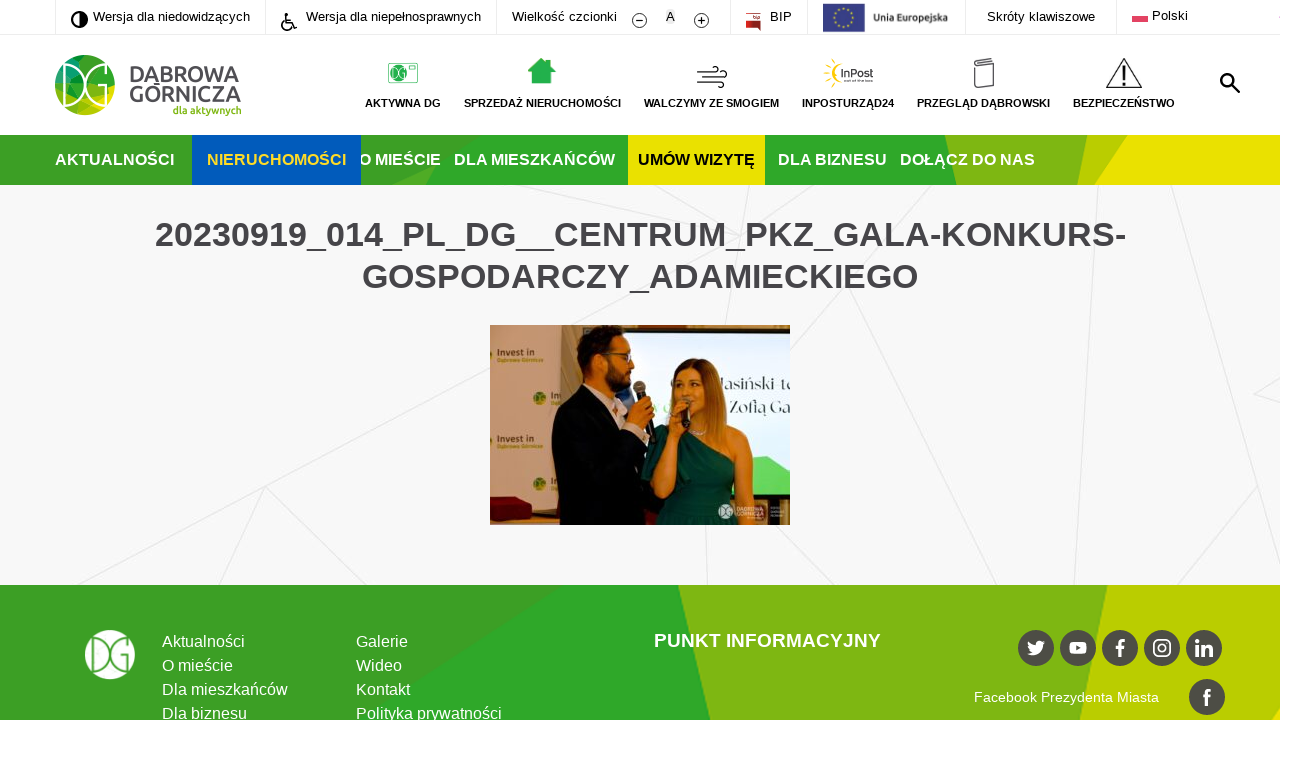

--- FILE ---
content_type: text/html; charset=utf-8
request_url: https://www.google.com/recaptcha/api2/anchor?ar=1&k=6Lfe528aAAAAACH6dmJWErV-XIJ1ppECmM00rLap&co=aHR0cHM6Ly93d3cuZGFicm93YS1nb3JuaWN6YS5wbDo0NDM.&hl=en&v=PoyoqOPhxBO7pBk68S4YbpHZ&size=invisible&anchor-ms=20000&execute-ms=30000&cb=sfmkxkaz5w1
body_size: 48568
content:
<!DOCTYPE HTML><html dir="ltr" lang="en"><head><meta http-equiv="Content-Type" content="text/html; charset=UTF-8">
<meta http-equiv="X-UA-Compatible" content="IE=edge">
<title>reCAPTCHA</title>
<style type="text/css">
/* cyrillic-ext */
@font-face {
  font-family: 'Roboto';
  font-style: normal;
  font-weight: 400;
  font-stretch: 100%;
  src: url(//fonts.gstatic.com/s/roboto/v48/KFO7CnqEu92Fr1ME7kSn66aGLdTylUAMa3GUBHMdazTgWw.woff2) format('woff2');
  unicode-range: U+0460-052F, U+1C80-1C8A, U+20B4, U+2DE0-2DFF, U+A640-A69F, U+FE2E-FE2F;
}
/* cyrillic */
@font-face {
  font-family: 'Roboto';
  font-style: normal;
  font-weight: 400;
  font-stretch: 100%;
  src: url(//fonts.gstatic.com/s/roboto/v48/KFO7CnqEu92Fr1ME7kSn66aGLdTylUAMa3iUBHMdazTgWw.woff2) format('woff2');
  unicode-range: U+0301, U+0400-045F, U+0490-0491, U+04B0-04B1, U+2116;
}
/* greek-ext */
@font-face {
  font-family: 'Roboto';
  font-style: normal;
  font-weight: 400;
  font-stretch: 100%;
  src: url(//fonts.gstatic.com/s/roboto/v48/KFO7CnqEu92Fr1ME7kSn66aGLdTylUAMa3CUBHMdazTgWw.woff2) format('woff2');
  unicode-range: U+1F00-1FFF;
}
/* greek */
@font-face {
  font-family: 'Roboto';
  font-style: normal;
  font-weight: 400;
  font-stretch: 100%;
  src: url(//fonts.gstatic.com/s/roboto/v48/KFO7CnqEu92Fr1ME7kSn66aGLdTylUAMa3-UBHMdazTgWw.woff2) format('woff2');
  unicode-range: U+0370-0377, U+037A-037F, U+0384-038A, U+038C, U+038E-03A1, U+03A3-03FF;
}
/* math */
@font-face {
  font-family: 'Roboto';
  font-style: normal;
  font-weight: 400;
  font-stretch: 100%;
  src: url(//fonts.gstatic.com/s/roboto/v48/KFO7CnqEu92Fr1ME7kSn66aGLdTylUAMawCUBHMdazTgWw.woff2) format('woff2');
  unicode-range: U+0302-0303, U+0305, U+0307-0308, U+0310, U+0312, U+0315, U+031A, U+0326-0327, U+032C, U+032F-0330, U+0332-0333, U+0338, U+033A, U+0346, U+034D, U+0391-03A1, U+03A3-03A9, U+03B1-03C9, U+03D1, U+03D5-03D6, U+03F0-03F1, U+03F4-03F5, U+2016-2017, U+2034-2038, U+203C, U+2040, U+2043, U+2047, U+2050, U+2057, U+205F, U+2070-2071, U+2074-208E, U+2090-209C, U+20D0-20DC, U+20E1, U+20E5-20EF, U+2100-2112, U+2114-2115, U+2117-2121, U+2123-214F, U+2190, U+2192, U+2194-21AE, U+21B0-21E5, U+21F1-21F2, U+21F4-2211, U+2213-2214, U+2216-22FF, U+2308-230B, U+2310, U+2319, U+231C-2321, U+2336-237A, U+237C, U+2395, U+239B-23B7, U+23D0, U+23DC-23E1, U+2474-2475, U+25AF, U+25B3, U+25B7, U+25BD, U+25C1, U+25CA, U+25CC, U+25FB, U+266D-266F, U+27C0-27FF, U+2900-2AFF, U+2B0E-2B11, U+2B30-2B4C, U+2BFE, U+3030, U+FF5B, U+FF5D, U+1D400-1D7FF, U+1EE00-1EEFF;
}
/* symbols */
@font-face {
  font-family: 'Roboto';
  font-style: normal;
  font-weight: 400;
  font-stretch: 100%;
  src: url(//fonts.gstatic.com/s/roboto/v48/KFO7CnqEu92Fr1ME7kSn66aGLdTylUAMaxKUBHMdazTgWw.woff2) format('woff2');
  unicode-range: U+0001-000C, U+000E-001F, U+007F-009F, U+20DD-20E0, U+20E2-20E4, U+2150-218F, U+2190, U+2192, U+2194-2199, U+21AF, U+21E6-21F0, U+21F3, U+2218-2219, U+2299, U+22C4-22C6, U+2300-243F, U+2440-244A, U+2460-24FF, U+25A0-27BF, U+2800-28FF, U+2921-2922, U+2981, U+29BF, U+29EB, U+2B00-2BFF, U+4DC0-4DFF, U+FFF9-FFFB, U+10140-1018E, U+10190-1019C, U+101A0, U+101D0-101FD, U+102E0-102FB, U+10E60-10E7E, U+1D2C0-1D2D3, U+1D2E0-1D37F, U+1F000-1F0FF, U+1F100-1F1AD, U+1F1E6-1F1FF, U+1F30D-1F30F, U+1F315, U+1F31C, U+1F31E, U+1F320-1F32C, U+1F336, U+1F378, U+1F37D, U+1F382, U+1F393-1F39F, U+1F3A7-1F3A8, U+1F3AC-1F3AF, U+1F3C2, U+1F3C4-1F3C6, U+1F3CA-1F3CE, U+1F3D4-1F3E0, U+1F3ED, U+1F3F1-1F3F3, U+1F3F5-1F3F7, U+1F408, U+1F415, U+1F41F, U+1F426, U+1F43F, U+1F441-1F442, U+1F444, U+1F446-1F449, U+1F44C-1F44E, U+1F453, U+1F46A, U+1F47D, U+1F4A3, U+1F4B0, U+1F4B3, U+1F4B9, U+1F4BB, U+1F4BF, U+1F4C8-1F4CB, U+1F4D6, U+1F4DA, U+1F4DF, U+1F4E3-1F4E6, U+1F4EA-1F4ED, U+1F4F7, U+1F4F9-1F4FB, U+1F4FD-1F4FE, U+1F503, U+1F507-1F50B, U+1F50D, U+1F512-1F513, U+1F53E-1F54A, U+1F54F-1F5FA, U+1F610, U+1F650-1F67F, U+1F687, U+1F68D, U+1F691, U+1F694, U+1F698, U+1F6AD, U+1F6B2, U+1F6B9-1F6BA, U+1F6BC, U+1F6C6-1F6CF, U+1F6D3-1F6D7, U+1F6E0-1F6EA, U+1F6F0-1F6F3, U+1F6F7-1F6FC, U+1F700-1F7FF, U+1F800-1F80B, U+1F810-1F847, U+1F850-1F859, U+1F860-1F887, U+1F890-1F8AD, U+1F8B0-1F8BB, U+1F8C0-1F8C1, U+1F900-1F90B, U+1F93B, U+1F946, U+1F984, U+1F996, U+1F9E9, U+1FA00-1FA6F, U+1FA70-1FA7C, U+1FA80-1FA89, U+1FA8F-1FAC6, U+1FACE-1FADC, U+1FADF-1FAE9, U+1FAF0-1FAF8, U+1FB00-1FBFF;
}
/* vietnamese */
@font-face {
  font-family: 'Roboto';
  font-style: normal;
  font-weight: 400;
  font-stretch: 100%;
  src: url(//fonts.gstatic.com/s/roboto/v48/KFO7CnqEu92Fr1ME7kSn66aGLdTylUAMa3OUBHMdazTgWw.woff2) format('woff2');
  unicode-range: U+0102-0103, U+0110-0111, U+0128-0129, U+0168-0169, U+01A0-01A1, U+01AF-01B0, U+0300-0301, U+0303-0304, U+0308-0309, U+0323, U+0329, U+1EA0-1EF9, U+20AB;
}
/* latin-ext */
@font-face {
  font-family: 'Roboto';
  font-style: normal;
  font-weight: 400;
  font-stretch: 100%;
  src: url(//fonts.gstatic.com/s/roboto/v48/KFO7CnqEu92Fr1ME7kSn66aGLdTylUAMa3KUBHMdazTgWw.woff2) format('woff2');
  unicode-range: U+0100-02BA, U+02BD-02C5, U+02C7-02CC, U+02CE-02D7, U+02DD-02FF, U+0304, U+0308, U+0329, U+1D00-1DBF, U+1E00-1E9F, U+1EF2-1EFF, U+2020, U+20A0-20AB, U+20AD-20C0, U+2113, U+2C60-2C7F, U+A720-A7FF;
}
/* latin */
@font-face {
  font-family: 'Roboto';
  font-style: normal;
  font-weight: 400;
  font-stretch: 100%;
  src: url(//fonts.gstatic.com/s/roboto/v48/KFO7CnqEu92Fr1ME7kSn66aGLdTylUAMa3yUBHMdazQ.woff2) format('woff2');
  unicode-range: U+0000-00FF, U+0131, U+0152-0153, U+02BB-02BC, U+02C6, U+02DA, U+02DC, U+0304, U+0308, U+0329, U+2000-206F, U+20AC, U+2122, U+2191, U+2193, U+2212, U+2215, U+FEFF, U+FFFD;
}
/* cyrillic-ext */
@font-face {
  font-family: 'Roboto';
  font-style: normal;
  font-weight: 500;
  font-stretch: 100%;
  src: url(//fonts.gstatic.com/s/roboto/v48/KFO7CnqEu92Fr1ME7kSn66aGLdTylUAMa3GUBHMdazTgWw.woff2) format('woff2');
  unicode-range: U+0460-052F, U+1C80-1C8A, U+20B4, U+2DE0-2DFF, U+A640-A69F, U+FE2E-FE2F;
}
/* cyrillic */
@font-face {
  font-family: 'Roboto';
  font-style: normal;
  font-weight: 500;
  font-stretch: 100%;
  src: url(//fonts.gstatic.com/s/roboto/v48/KFO7CnqEu92Fr1ME7kSn66aGLdTylUAMa3iUBHMdazTgWw.woff2) format('woff2');
  unicode-range: U+0301, U+0400-045F, U+0490-0491, U+04B0-04B1, U+2116;
}
/* greek-ext */
@font-face {
  font-family: 'Roboto';
  font-style: normal;
  font-weight: 500;
  font-stretch: 100%;
  src: url(//fonts.gstatic.com/s/roboto/v48/KFO7CnqEu92Fr1ME7kSn66aGLdTylUAMa3CUBHMdazTgWw.woff2) format('woff2');
  unicode-range: U+1F00-1FFF;
}
/* greek */
@font-face {
  font-family: 'Roboto';
  font-style: normal;
  font-weight: 500;
  font-stretch: 100%;
  src: url(//fonts.gstatic.com/s/roboto/v48/KFO7CnqEu92Fr1ME7kSn66aGLdTylUAMa3-UBHMdazTgWw.woff2) format('woff2');
  unicode-range: U+0370-0377, U+037A-037F, U+0384-038A, U+038C, U+038E-03A1, U+03A3-03FF;
}
/* math */
@font-face {
  font-family: 'Roboto';
  font-style: normal;
  font-weight: 500;
  font-stretch: 100%;
  src: url(//fonts.gstatic.com/s/roboto/v48/KFO7CnqEu92Fr1ME7kSn66aGLdTylUAMawCUBHMdazTgWw.woff2) format('woff2');
  unicode-range: U+0302-0303, U+0305, U+0307-0308, U+0310, U+0312, U+0315, U+031A, U+0326-0327, U+032C, U+032F-0330, U+0332-0333, U+0338, U+033A, U+0346, U+034D, U+0391-03A1, U+03A3-03A9, U+03B1-03C9, U+03D1, U+03D5-03D6, U+03F0-03F1, U+03F4-03F5, U+2016-2017, U+2034-2038, U+203C, U+2040, U+2043, U+2047, U+2050, U+2057, U+205F, U+2070-2071, U+2074-208E, U+2090-209C, U+20D0-20DC, U+20E1, U+20E5-20EF, U+2100-2112, U+2114-2115, U+2117-2121, U+2123-214F, U+2190, U+2192, U+2194-21AE, U+21B0-21E5, U+21F1-21F2, U+21F4-2211, U+2213-2214, U+2216-22FF, U+2308-230B, U+2310, U+2319, U+231C-2321, U+2336-237A, U+237C, U+2395, U+239B-23B7, U+23D0, U+23DC-23E1, U+2474-2475, U+25AF, U+25B3, U+25B7, U+25BD, U+25C1, U+25CA, U+25CC, U+25FB, U+266D-266F, U+27C0-27FF, U+2900-2AFF, U+2B0E-2B11, U+2B30-2B4C, U+2BFE, U+3030, U+FF5B, U+FF5D, U+1D400-1D7FF, U+1EE00-1EEFF;
}
/* symbols */
@font-face {
  font-family: 'Roboto';
  font-style: normal;
  font-weight: 500;
  font-stretch: 100%;
  src: url(//fonts.gstatic.com/s/roboto/v48/KFO7CnqEu92Fr1ME7kSn66aGLdTylUAMaxKUBHMdazTgWw.woff2) format('woff2');
  unicode-range: U+0001-000C, U+000E-001F, U+007F-009F, U+20DD-20E0, U+20E2-20E4, U+2150-218F, U+2190, U+2192, U+2194-2199, U+21AF, U+21E6-21F0, U+21F3, U+2218-2219, U+2299, U+22C4-22C6, U+2300-243F, U+2440-244A, U+2460-24FF, U+25A0-27BF, U+2800-28FF, U+2921-2922, U+2981, U+29BF, U+29EB, U+2B00-2BFF, U+4DC0-4DFF, U+FFF9-FFFB, U+10140-1018E, U+10190-1019C, U+101A0, U+101D0-101FD, U+102E0-102FB, U+10E60-10E7E, U+1D2C0-1D2D3, U+1D2E0-1D37F, U+1F000-1F0FF, U+1F100-1F1AD, U+1F1E6-1F1FF, U+1F30D-1F30F, U+1F315, U+1F31C, U+1F31E, U+1F320-1F32C, U+1F336, U+1F378, U+1F37D, U+1F382, U+1F393-1F39F, U+1F3A7-1F3A8, U+1F3AC-1F3AF, U+1F3C2, U+1F3C4-1F3C6, U+1F3CA-1F3CE, U+1F3D4-1F3E0, U+1F3ED, U+1F3F1-1F3F3, U+1F3F5-1F3F7, U+1F408, U+1F415, U+1F41F, U+1F426, U+1F43F, U+1F441-1F442, U+1F444, U+1F446-1F449, U+1F44C-1F44E, U+1F453, U+1F46A, U+1F47D, U+1F4A3, U+1F4B0, U+1F4B3, U+1F4B9, U+1F4BB, U+1F4BF, U+1F4C8-1F4CB, U+1F4D6, U+1F4DA, U+1F4DF, U+1F4E3-1F4E6, U+1F4EA-1F4ED, U+1F4F7, U+1F4F9-1F4FB, U+1F4FD-1F4FE, U+1F503, U+1F507-1F50B, U+1F50D, U+1F512-1F513, U+1F53E-1F54A, U+1F54F-1F5FA, U+1F610, U+1F650-1F67F, U+1F687, U+1F68D, U+1F691, U+1F694, U+1F698, U+1F6AD, U+1F6B2, U+1F6B9-1F6BA, U+1F6BC, U+1F6C6-1F6CF, U+1F6D3-1F6D7, U+1F6E0-1F6EA, U+1F6F0-1F6F3, U+1F6F7-1F6FC, U+1F700-1F7FF, U+1F800-1F80B, U+1F810-1F847, U+1F850-1F859, U+1F860-1F887, U+1F890-1F8AD, U+1F8B0-1F8BB, U+1F8C0-1F8C1, U+1F900-1F90B, U+1F93B, U+1F946, U+1F984, U+1F996, U+1F9E9, U+1FA00-1FA6F, U+1FA70-1FA7C, U+1FA80-1FA89, U+1FA8F-1FAC6, U+1FACE-1FADC, U+1FADF-1FAE9, U+1FAF0-1FAF8, U+1FB00-1FBFF;
}
/* vietnamese */
@font-face {
  font-family: 'Roboto';
  font-style: normal;
  font-weight: 500;
  font-stretch: 100%;
  src: url(//fonts.gstatic.com/s/roboto/v48/KFO7CnqEu92Fr1ME7kSn66aGLdTylUAMa3OUBHMdazTgWw.woff2) format('woff2');
  unicode-range: U+0102-0103, U+0110-0111, U+0128-0129, U+0168-0169, U+01A0-01A1, U+01AF-01B0, U+0300-0301, U+0303-0304, U+0308-0309, U+0323, U+0329, U+1EA0-1EF9, U+20AB;
}
/* latin-ext */
@font-face {
  font-family: 'Roboto';
  font-style: normal;
  font-weight: 500;
  font-stretch: 100%;
  src: url(//fonts.gstatic.com/s/roboto/v48/KFO7CnqEu92Fr1ME7kSn66aGLdTylUAMa3KUBHMdazTgWw.woff2) format('woff2');
  unicode-range: U+0100-02BA, U+02BD-02C5, U+02C7-02CC, U+02CE-02D7, U+02DD-02FF, U+0304, U+0308, U+0329, U+1D00-1DBF, U+1E00-1E9F, U+1EF2-1EFF, U+2020, U+20A0-20AB, U+20AD-20C0, U+2113, U+2C60-2C7F, U+A720-A7FF;
}
/* latin */
@font-face {
  font-family: 'Roboto';
  font-style: normal;
  font-weight: 500;
  font-stretch: 100%;
  src: url(//fonts.gstatic.com/s/roboto/v48/KFO7CnqEu92Fr1ME7kSn66aGLdTylUAMa3yUBHMdazQ.woff2) format('woff2');
  unicode-range: U+0000-00FF, U+0131, U+0152-0153, U+02BB-02BC, U+02C6, U+02DA, U+02DC, U+0304, U+0308, U+0329, U+2000-206F, U+20AC, U+2122, U+2191, U+2193, U+2212, U+2215, U+FEFF, U+FFFD;
}
/* cyrillic-ext */
@font-face {
  font-family: 'Roboto';
  font-style: normal;
  font-weight: 900;
  font-stretch: 100%;
  src: url(//fonts.gstatic.com/s/roboto/v48/KFO7CnqEu92Fr1ME7kSn66aGLdTylUAMa3GUBHMdazTgWw.woff2) format('woff2');
  unicode-range: U+0460-052F, U+1C80-1C8A, U+20B4, U+2DE0-2DFF, U+A640-A69F, U+FE2E-FE2F;
}
/* cyrillic */
@font-face {
  font-family: 'Roboto';
  font-style: normal;
  font-weight: 900;
  font-stretch: 100%;
  src: url(//fonts.gstatic.com/s/roboto/v48/KFO7CnqEu92Fr1ME7kSn66aGLdTylUAMa3iUBHMdazTgWw.woff2) format('woff2');
  unicode-range: U+0301, U+0400-045F, U+0490-0491, U+04B0-04B1, U+2116;
}
/* greek-ext */
@font-face {
  font-family: 'Roboto';
  font-style: normal;
  font-weight: 900;
  font-stretch: 100%;
  src: url(//fonts.gstatic.com/s/roboto/v48/KFO7CnqEu92Fr1ME7kSn66aGLdTylUAMa3CUBHMdazTgWw.woff2) format('woff2');
  unicode-range: U+1F00-1FFF;
}
/* greek */
@font-face {
  font-family: 'Roboto';
  font-style: normal;
  font-weight: 900;
  font-stretch: 100%;
  src: url(//fonts.gstatic.com/s/roboto/v48/KFO7CnqEu92Fr1ME7kSn66aGLdTylUAMa3-UBHMdazTgWw.woff2) format('woff2');
  unicode-range: U+0370-0377, U+037A-037F, U+0384-038A, U+038C, U+038E-03A1, U+03A3-03FF;
}
/* math */
@font-face {
  font-family: 'Roboto';
  font-style: normal;
  font-weight: 900;
  font-stretch: 100%;
  src: url(//fonts.gstatic.com/s/roboto/v48/KFO7CnqEu92Fr1ME7kSn66aGLdTylUAMawCUBHMdazTgWw.woff2) format('woff2');
  unicode-range: U+0302-0303, U+0305, U+0307-0308, U+0310, U+0312, U+0315, U+031A, U+0326-0327, U+032C, U+032F-0330, U+0332-0333, U+0338, U+033A, U+0346, U+034D, U+0391-03A1, U+03A3-03A9, U+03B1-03C9, U+03D1, U+03D5-03D6, U+03F0-03F1, U+03F4-03F5, U+2016-2017, U+2034-2038, U+203C, U+2040, U+2043, U+2047, U+2050, U+2057, U+205F, U+2070-2071, U+2074-208E, U+2090-209C, U+20D0-20DC, U+20E1, U+20E5-20EF, U+2100-2112, U+2114-2115, U+2117-2121, U+2123-214F, U+2190, U+2192, U+2194-21AE, U+21B0-21E5, U+21F1-21F2, U+21F4-2211, U+2213-2214, U+2216-22FF, U+2308-230B, U+2310, U+2319, U+231C-2321, U+2336-237A, U+237C, U+2395, U+239B-23B7, U+23D0, U+23DC-23E1, U+2474-2475, U+25AF, U+25B3, U+25B7, U+25BD, U+25C1, U+25CA, U+25CC, U+25FB, U+266D-266F, U+27C0-27FF, U+2900-2AFF, U+2B0E-2B11, U+2B30-2B4C, U+2BFE, U+3030, U+FF5B, U+FF5D, U+1D400-1D7FF, U+1EE00-1EEFF;
}
/* symbols */
@font-face {
  font-family: 'Roboto';
  font-style: normal;
  font-weight: 900;
  font-stretch: 100%;
  src: url(//fonts.gstatic.com/s/roboto/v48/KFO7CnqEu92Fr1ME7kSn66aGLdTylUAMaxKUBHMdazTgWw.woff2) format('woff2');
  unicode-range: U+0001-000C, U+000E-001F, U+007F-009F, U+20DD-20E0, U+20E2-20E4, U+2150-218F, U+2190, U+2192, U+2194-2199, U+21AF, U+21E6-21F0, U+21F3, U+2218-2219, U+2299, U+22C4-22C6, U+2300-243F, U+2440-244A, U+2460-24FF, U+25A0-27BF, U+2800-28FF, U+2921-2922, U+2981, U+29BF, U+29EB, U+2B00-2BFF, U+4DC0-4DFF, U+FFF9-FFFB, U+10140-1018E, U+10190-1019C, U+101A0, U+101D0-101FD, U+102E0-102FB, U+10E60-10E7E, U+1D2C0-1D2D3, U+1D2E0-1D37F, U+1F000-1F0FF, U+1F100-1F1AD, U+1F1E6-1F1FF, U+1F30D-1F30F, U+1F315, U+1F31C, U+1F31E, U+1F320-1F32C, U+1F336, U+1F378, U+1F37D, U+1F382, U+1F393-1F39F, U+1F3A7-1F3A8, U+1F3AC-1F3AF, U+1F3C2, U+1F3C4-1F3C6, U+1F3CA-1F3CE, U+1F3D4-1F3E0, U+1F3ED, U+1F3F1-1F3F3, U+1F3F5-1F3F7, U+1F408, U+1F415, U+1F41F, U+1F426, U+1F43F, U+1F441-1F442, U+1F444, U+1F446-1F449, U+1F44C-1F44E, U+1F453, U+1F46A, U+1F47D, U+1F4A3, U+1F4B0, U+1F4B3, U+1F4B9, U+1F4BB, U+1F4BF, U+1F4C8-1F4CB, U+1F4D6, U+1F4DA, U+1F4DF, U+1F4E3-1F4E6, U+1F4EA-1F4ED, U+1F4F7, U+1F4F9-1F4FB, U+1F4FD-1F4FE, U+1F503, U+1F507-1F50B, U+1F50D, U+1F512-1F513, U+1F53E-1F54A, U+1F54F-1F5FA, U+1F610, U+1F650-1F67F, U+1F687, U+1F68D, U+1F691, U+1F694, U+1F698, U+1F6AD, U+1F6B2, U+1F6B9-1F6BA, U+1F6BC, U+1F6C6-1F6CF, U+1F6D3-1F6D7, U+1F6E0-1F6EA, U+1F6F0-1F6F3, U+1F6F7-1F6FC, U+1F700-1F7FF, U+1F800-1F80B, U+1F810-1F847, U+1F850-1F859, U+1F860-1F887, U+1F890-1F8AD, U+1F8B0-1F8BB, U+1F8C0-1F8C1, U+1F900-1F90B, U+1F93B, U+1F946, U+1F984, U+1F996, U+1F9E9, U+1FA00-1FA6F, U+1FA70-1FA7C, U+1FA80-1FA89, U+1FA8F-1FAC6, U+1FACE-1FADC, U+1FADF-1FAE9, U+1FAF0-1FAF8, U+1FB00-1FBFF;
}
/* vietnamese */
@font-face {
  font-family: 'Roboto';
  font-style: normal;
  font-weight: 900;
  font-stretch: 100%;
  src: url(//fonts.gstatic.com/s/roboto/v48/KFO7CnqEu92Fr1ME7kSn66aGLdTylUAMa3OUBHMdazTgWw.woff2) format('woff2');
  unicode-range: U+0102-0103, U+0110-0111, U+0128-0129, U+0168-0169, U+01A0-01A1, U+01AF-01B0, U+0300-0301, U+0303-0304, U+0308-0309, U+0323, U+0329, U+1EA0-1EF9, U+20AB;
}
/* latin-ext */
@font-face {
  font-family: 'Roboto';
  font-style: normal;
  font-weight: 900;
  font-stretch: 100%;
  src: url(//fonts.gstatic.com/s/roboto/v48/KFO7CnqEu92Fr1ME7kSn66aGLdTylUAMa3KUBHMdazTgWw.woff2) format('woff2');
  unicode-range: U+0100-02BA, U+02BD-02C5, U+02C7-02CC, U+02CE-02D7, U+02DD-02FF, U+0304, U+0308, U+0329, U+1D00-1DBF, U+1E00-1E9F, U+1EF2-1EFF, U+2020, U+20A0-20AB, U+20AD-20C0, U+2113, U+2C60-2C7F, U+A720-A7FF;
}
/* latin */
@font-face {
  font-family: 'Roboto';
  font-style: normal;
  font-weight: 900;
  font-stretch: 100%;
  src: url(//fonts.gstatic.com/s/roboto/v48/KFO7CnqEu92Fr1ME7kSn66aGLdTylUAMa3yUBHMdazQ.woff2) format('woff2');
  unicode-range: U+0000-00FF, U+0131, U+0152-0153, U+02BB-02BC, U+02C6, U+02DA, U+02DC, U+0304, U+0308, U+0329, U+2000-206F, U+20AC, U+2122, U+2191, U+2193, U+2212, U+2215, U+FEFF, U+FFFD;
}

</style>
<link rel="stylesheet" type="text/css" href="https://www.gstatic.com/recaptcha/releases/PoyoqOPhxBO7pBk68S4YbpHZ/styles__ltr.css">
<script nonce="fgQlcNgtEu3Lw4VqIHAwTg" type="text/javascript">window['__recaptcha_api'] = 'https://www.google.com/recaptcha/api2/';</script>
<script type="text/javascript" src="https://www.gstatic.com/recaptcha/releases/PoyoqOPhxBO7pBk68S4YbpHZ/recaptcha__en.js" nonce="fgQlcNgtEu3Lw4VqIHAwTg">
      
    </script></head>
<body><div id="rc-anchor-alert" class="rc-anchor-alert"></div>
<input type="hidden" id="recaptcha-token" value="[base64]">
<script type="text/javascript" nonce="fgQlcNgtEu3Lw4VqIHAwTg">
      recaptcha.anchor.Main.init("[\x22ainput\x22,[\x22bgdata\x22,\x22\x22,\[base64]/[base64]/bmV3IFpbdF0obVswXSk6Sz09Mj9uZXcgWlt0XShtWzBdLG1bMV0pOks9PTM/bmV3IFpbdF0obVswXSxtWzFdLG1bMl0pOks9PTQ/[base64]/[base64]/[base64]/[base64]/[base64]/[base64]/[base64]/[base64]/[base64]/[base64]/[base64]/[base64]/[base64]/[base64]\\u003d\\u003d\x22,\[base64]\x22,\[base64]/CiHfDkSUmDsKgCRPCuXtBAcKZH3o4GMKOLcK0VgfCqz/[base64]/CvXvCj3bCsMOpFwfCqMKOUU/[base64]/[base64]/[base64]/CukxLIBbCuMKMCMKzM8O8w7jCvBIXw6NCXGfDoQYWwoHCoAgEw6rDlwHDrsOrWsK/woEIw5dQwp1Awrp+woAbw5HCuDcCEMOAKcOmBiPDhXLCtmB+ZDo+w5hiw48Vw6Bqw4xGw4bCtcKxT8K5wrzCmQ1Nw6oewo3CmS8EwqpGw5DCmcKsHRrCsSRVH8OzwpBpw5sww5vCqX/DkcO3w6AzMlN9wr4Pw5V/wqgCEWJ0wrnCt8KHDcOgw7vCsTk/wpMieB55w4/CnsKywrlVw7DDuTAUw6vDogB4acOlE8OXw5nCsGhYwrDDhzAIRHHCmTgRw7xfw7LCrjt7wrE/Gl7CjsKvwqTCoHXDkMOrwrUZUcKfNMKvTzUAwpTDgCXDr8OrdiFGf24EQizCjyw5Wl4Lw6M4cT42e8KswpE/[base64]/fh8Vw7kdUsKVw7XDvD0Vw4bChwkMVR3DkMOTw7vCisOJwqoowr/DjnhZwq7CssOiPcKFwrg/wrXDrA3DvcOmFitLGMKjwqY6Y0Ukw6YZFUI6EMOIOsOHw7TDtcOQJwMQLDEaBMKew69RwoZcGA3CkxAWw4/Dn34qw489w5bCtGk2XnHCqcOww4xgMcOewqXDv13DosOCwpjCvMOWV8O+w4LCjEwewq1sZMKfw5zDgsODGncqw5nDulLCvcOLNzjDvsOAw7jDq8OuwqfDpxjDrcKnw6jCqkQ7NHwnSjhCKMKjF1g2UyhHJDbChjvDoW5Uw4HCnFIEEcKhwoMfwo/[base64]/Cumo2wo1ww6g+wqAgf8OEKMOPw68fQ8OVw7Y+dThOwoIzJktFw5o0DcODwo/DrT7DkMKKwrXCnHbCnH/ClMOAQcKTO8KYw58Cw7ESDcOVw48Sa8KIw6wYw5vDqy/Dn2d2djvDlSI+WMKKwrLDicOQB0fCqkBvwpI6w5sowp/[base64]/aMOELMOfBsOzAcK5alXClxBZEsKBYcK1VAF2wo/Dp8Osw54oAMOlU3HDu8OKw6HCkFIqecOpwpFYwpIEw4HCtEM8LcKvw6lMI8Oqwo0nY1pQw5HDlcKZMsKVwonCjsKqGcKkRwjDtcOIw4luwrjDnMO5wrnDv8KmHMOoAwQgw5ccZsKAPcOqbQYlwoouKF/[base64]/w5JWw7kyUCjCoAYew6zCpMOxFQcMA8KBw7rCsXsww6ZNXMOrw4kVSGjCuUzDh8OAecK1eE0UOsKmwrk3wqbCggZ2KC4VHAZPwq/Dj3kTw7cZwolNEG7DkMOzw5/CiCcafsKTLMKhwrcVDn9fwrYYG8KEJcOuTF50FS/DncKCwqHCrMK9c8OMw6rClQ0Gwr/[base64]/DuMKNw4XDmcO3JMK5BcOoEz5qwrzCmR3CpjHDjkBQw4New7rCs8Ogw79QO8OJQsOLw4vDi8KEXcKDwp7CrFXDtl/CjBnCp0Rzw7l3fcKOwrdDblI2wpnDpF5/[base64]/DpMO7w5DDnA7Cs3rDvsKFZx/ClH7DiWImwqrCuMO1wr8uwrDCtcOQHMKdwovDiMKdwo9MKcK2w7nDpkfDul7DvA/DoDHDhsOJbMKfwrXDosOAwpLDgcOHw6PDmmfCvsKVecOYakfDicOrK8Ofw6kFAHFLCcOwVcK3fBQkdWjDqsKjwqXClcOawocGw4EjIC7DoyPDrxTDmMOvw4LDv24Iw5l9f2Yuw73Dh2zDux9/[base64]/Dq8KqYMKANMKww4bDjcKhw6drBMORHMK6IXPCtBnDvU1wJAPCqsOCwr0MLH5SwrrDuUE1QD/[base64]/[base64]/DvxzDlQsQCBQILS5EcEvChGTDjMKFwoDCosKiCMOIwpjCuMOedU/Du0DDrkDDs8O4KsObworDjsKww4TDv8KmHxVdwqFwwrXDhVN3wpXCkMO5w6oyw4FkwpzCrsKDVivDmw7DpcKdwqsew7ZSRcKaw5/DlW3Cr8OBw7LDtcKqZxbDncOnw7rCiAvCl8KeXkbCpVwuw4vCrMKTwrMVHMKkw5bCrF5Aw71Vw73CmMOYUMOVezjCj8O/JVjDr31Iw5vCjwpIwqh0w7NeUEDDqjV6wpJ4w7QtwpNxwohbw5NlDkbChkzCmsOew4nCo8KfwoYvw55Kw6ZkwprCvMKDLQkUwq8SwrQKwrTCrgbDuMONW8KGLHrCv1NhNcOhRl58fsKxwofDti3DlA0Aw4dowqvDgcKEwo4oZsK/[base64]/[base64]/HsKewrFmbcKoE8OmeMOnwr3CqMKWAinCuyVhTnNCw4l4ScKTWSZ8dcODwpPDkcOXwr1nZ8OZw5jDiSA8wpvDv8OYw6/Dm8Kuwrtaw4HCixDDizXCocKIwobDr8Olw4fCvcO5w5PCpsK5ST0XOsKowotOwo80FEvClEzCl8KiwrvDvsKVGsKSwpXCosOJJUF2RQM7D8OiY8OcwoXDpmbDjkI9wr3Co8OEw4fDgQfCpnrDmBXDsV/CiG5Tw7YnwqsQw6BUwp/DmCwYw6N4w67CjsONAcK5w5EHUMKuw7XDon7DgU5TUU59BsOHIW/[base64]/DkiwZWMOBw5nCgMKuFCrCtcONOsOPw4N9YUzDgSgfw6jDoy4Cw7ZWw7Z6woPCl8Okwr7CvykWwrbDmR1WBcKbKiA6VcObWk1pwoNDw4keL2jDjmPCrcKzw4dVw6vDusOrw6Zgw6Vaw7RVwpvCtsOJYMO9KAhKDn7CqMKJwq50w7/DksKFwqIZUBFSRko7w45GV8OWwq0XYMKeNDZbwojDq8Osw7DDiHRQw70jwp/CkRDDlAxqKsKlw4rDpsKDwrZTCQLDrgjDhcKbwp1nwrs6w7dNwpY8wowmQQ/CoxF+Qj4EEsK1WXfDsMOBPUfCg04PNF4ww5pCwqzCnCtDwpxOG3nCl3Fhw43DqTF3w43DtWTDmgwkA8Otw4bDmkIowpLDmFpvw7ZHM8K6ccKEfsOBJMK9CcKWA0tJw7o3w4zDkR1jNB8HwpzClMKkODlzw6zDuC4hwps2wp/Cui/CoC/ChELDg8KtZMKrw6Iiwqo6w7FJLcOUw7bCiQgtMcOVWnvCkEHCl8ORLBfDgmMcUkBma8KxAi1BwrUSwrbDj15tw7XCpcKWw7vChSthVsKGwpTDiMO9w6tdwqonLmU9ZQXDtw/DtQ7CuGTCiMKdQsO/[base64]/CvCfDkAgjwq4aecOxwq40w6nCj8OLBxDCncOKwo4JczZLw7c2SE1Pw49Lb8OBwrfCgMOxOEgbM1vDn8Kfw73DkGLCmcOET8KzCmrDr8OkJ0/CtExqGTNya8K7wrXDjcKBw6vDuS0+DMKsYXLCr3QowqE2wrnCj8OPJSNKFsKtbsOMWx/DjSPDg8OVFGRQXl4vwrTDsh/[base64]/fMKWLFvClEnDmjHDssKRJMO3w6MZwqTCsQQ+w6w2wpTCj0pAwoPDiEXDs8KMwofDhcKZFcKLZktLw7/DnBoiMcKcwo4SwoFew4d1KhMpDcKmw4RXMANfw5NUw6zDoWstUMODVzA2EVzCgmXDojdDwp9yw5nDlsOaIMKGBkpfdcO/J8ODwrwfwp1xAQHDoCd/e8K9S3/Cmx7DkcOvwrofXMKvC8OpwppRwrRCw4zDoXN7w747wrNdE8O5eXl0w5/[base64]/DmsOuwoJtwqnDjMKUbMO/[base64]/GcKDwrYiXsKZw5s0SCxUGsOaDsKCdE3CpyAowrgMw4rDscKyw7EjU8O3w6/CtcOqwoTDnkjDk1NGwr/[base64]/Cn20Dw7bDv1nDr00yUMOUw4UIw5fCjldnKTHDlsKow5NfEsKMw5jCpcOCSsOFwowHfSTCuEjDgyxzw4vCrwVNX8KaRHnDtgN2w6l6d8KOGMKqKsK/U0obwpM9wo1zw5sFw5prwoHDtDY9eVgcOcOhw5JFLsOywrzCgMO/H8Khw7rDuVhuBsOxP8O/WiPCvDxnw5dhw4rDoTlzSEIRw4rCl2F/wqsqPMKcLMOsEXsUIRY5wonChWAkwoDCs0zDqE7Dp8OyDlLCvnIFQMOXw6gtw7IgBMKiIXUjFcOtS8K9wrtKw5wxJAJMe8Ohw63CtMOuJ8K8FTHCp8OiJsKTwpbCtcOuw5kUw7zDt8OmwqJ/HzU/w6/DucO5TSzDkMOjQcKxw6EqW8K2CU5WejnDhcKzCMOUwrfCgcOnPnHCiRTDilXCrzBYQMOJBcOvwrHDg8OSwo0bw7lKOU09L8Oqwr1CDMK+f1DCjsKQdhHDpgk4B38FMg/Cp8O7wpp8EirCssOXZl7DuynCpcKkw4FQF8OXwrXCvcKNV8OdAlPDjsKSwp86wojCmcKJw5zDqX/ChnYHw74Qw4QXw5LCnMK5wo/DucOGDMKPaMOqwrFowpTDtcKOwqcJw7jDpgtePMKFN8Kdd2/Cm8KTPVnCuMOBw6crw655w6FyCcOub8Kcw4kIw5bCg1/DosKwwonCrsOADywGw79TWsOFbcOLfMKgQcOMSg3CuDYgwrXDksOnwrLCiUl5bMOjU18XV8OLw6AjwqV5LhzDigRHwrpUw43Ci8OPwqkpF8KKwoPCpcO/NkPCgsK+woQ4w59Lw6Q8NcK2w5tBw7ZdLyPDij7CtMK5w7sOwoQSw4PCmMK9B8OYTSLDlsO+BcKxDV7ClcKALBDDoHxySDHDnT3DjnkOHMObOsKewonCtMK7acKWwok1w7cmZHMewq0Zw5/[base64]/[base64]/CicKww7nDsXYXc8K/woIQJ3TDoEMYVsO+LcKSwr9uwqtaw45Dwr3CqcKoC8OtDcKJwr3DolvDtFI6wrHChMKkG8OYSMO5CMOWU8OUOsKGZcOUJQxhWcOneDxrEwE+wqxkacOcw5fCuMK9w4bCkFDChWjDsMOwVMKjYm1xwq4oSDlaEMOVw7YxQsK/w6fCr8OBGGENY8KDwrnCkURewq/Cvj3DozQ7w6F0Cgccw5nDk0lme3jCqygwwrDCkRfDkGAjw71ALMO7w7/DtgHDj8KYw6giwpLCrhVBwrRHBMO/OsKQG8KdB27CkQ5mDw0dG8KcXzBvw5rDg0fDtMKewoHChcKddEYdw7NqwrxpfERWw4/DkGfCvMKZPVHCtADCl27CsMKmMGkPLnAmwq3CkcODNMK/w4HCk8KMNcO0WMOEWAfDq8OhIgrCh8ONYSdDw5gxdQMHwp1gwogLAsOww40Rw5HCj8OHwqYmDG/CsE1wOVbCpX7CoMK1wpHDhcOcMsK9wq/[base64]/Cj3J+w6gew7bDhw8XdMOKwo5XfMKxeGLDoDHDomY7YcKdZVzCmRBEQsKzKMKtw77CrxbDjG0Ew68owqcMw6Viwo7CkcOtwqXDi8KuRwbDmSYbQmdVKzgswrh6wqogwr9jw5NGJA7Dph3CnMKxw58dw75nw6zCoUQSw6rCrT/DicK6wpvCvHzDizjChMOlOxBpLMODw5RWwrrClcOYwo0vwppdw5BraMOMwrfDk8KsEXrDisOHw64vwoDDtSMcw6jDs8OqLFQRdD/CiAVmTsOYbWLDmMKUwoDDh3LCjsO8w6zDisKTwrIRNsK5X8KYB8Onwq/[base64]/EMKhwqwEFnwDQcKJwoEbwrx3W8KFFMKNwrLCuBfCtcOwUMOWeCrDisK5TMKWDcOtwol7wqrCiMOXeRchS8OeTzEow4NGw6R/VwwlbMKhVA1hBcKGMR7Cp3vCjcKhwqlLw6vCk8OYwoDClMKaUEgBwpBwZ8OwCBHDiMKlwoNuIw5nwp3CoQDDrSYqdcOOwrVxwqRHRsKnQcOwwoDDukccXxx9ZUTDoljCqFbCnsKdwqHDg8KyNcKuD3VgwpnDggIGPcK8w6TCqhMveknCgBAswpV+EsKuCzLDkcKpU8K/dR55bgsAAMOBIRbCvsOAw4IaCFYYwp3Duk5Ew6XCsMOWTmYTbxsMw7BPwqnCs8OHwpHDly7DscOyGMOuwobClD/[base64]/[base64]/Cr8OXLcOTXcOjDBpPCsKGw7LDgcO/w6AJN8O4JsOEc8O3D8OOwqpAwr1Xw7XChFFWworDhiUuwrvDrDo2wrTDsl4iVllXPMK+w54SGMK6FsOodMOBBMO+TjI6wot7ExzDgsOkwqXDuWDCsw4hw71eb8O+IcKJw7bDh21cVcOBw4DCqR0yw5/CicOuwpVvw5HCkMKpOzPCmMOpbGZmw5bCqMKAw7IVwpUiw4/DojZiw4fDsAN5w67Cm8OlPMKTwq5vX8Kywpl8w6N1w7PDj8Omw5VCPMOlw7nCtMKww5hUwpbCt8O5wpPDsUfDjx8nKUfDjmxUBjh+LcKZWsKYw7YBwrhBw5nDigxew6cPwrPDvQbCusKxwo7DtsOuPMOMw6dXwppHMkt+GMO+w5AFw7zDosOWw6/CuXbDvsO/[base64]/DnjAqQWfDjjk7woLCoCbCgWfCq3NVwpkzwrHCnGddLmdXVcKGZzMmMsO0w4MUwrUewpQPwpAeMyTDij0rFcOkXsOSw6jCmsKRwp/[base64]/w4xrWW3DiMOTD37DjMOOwqQRDcOMwrTCjkE/XMKzOGTDtzLCncK1bi1Qw50wWHfDllkPwonCgR7CggR1w6Zww7rDiFcLFcOGQ8KzwqMFwq06wq8ewr3Du8KAwrLCnhTDkcOdcBTDlcOuGMKvZGPDgRAxwrkrDcKiw4TCsMODw79nwoN9w4A9U23DjUDCpBkvw6/DqMOnUMOIJHMxwpYgwp3CqMKbwq/CnsKgw4/Ck8Kqw55Rw4skIHUpwrgMYsOKw4bDlQVnMiIHdcOFwrDDscOTKVjDuUnDqBBOEsKWw4vDvMKewonCr20dwqrCisO+X8OXwq0HMC/ChsOIaBg/w53DpgnDmRZJwoF5KVRDVk3DhGDCicKEKA7ClMK1w4IAbMKdw7vDhcOlw4PCgMKjwq3Crm3CgQLDosOKbhvCicOZVzvDlsOOwqbCtknCmcKSAA/[base64]/[base64]/CrMOewo3DmcO9TlxpwokTworDnMKdw7EFMWg9W8KtfCjCsMOna3jCoMK6GsK+ewzDhiExH8Kdw5bChnPDtsOyZjo+wq8jw5QHwpJrXlMZwrotw5/DpGAFH8OfWMOIwoNBYho/XlvDnT8Nwp7DkFvDrMK3dX/DjMOcAcOyw7LDsMK8M8KJIsKQKWPCucKwKiRlwo0GQ8KIOMOCwo/[base64]/CrMKkwrXCqMKBw5cYXH88cR4tRUXCoMOmRR9bwo3CoV7CjHkew5A1wrcSw5TDjsOswph0w6zCp8K/[base64]/[base64]/DpMO3wpLDlMOLYXUwwoHCj8KwwpAoVlTDucOsbG/[base64]/a8OOeHJgSsKEbCdRMybCoEtKw69dfwh9BcO2wpvDgGvDhXLDvcOLPcOlQ8OEwrjCvMKAwpfCjyYAw69Nw5YrTlkNwrLDp8KpH2QwcsO5w5RBU8KLwrzCrCLDusOsFMOJVMK4UcKLe8Kww7BtwqJ5w6ENw4wvwpEIKhTCng/Cp2EYw7UZw4NbEgfCtcO2wq/DpMOgSGzDqwPCksKLwq7Ch3V7w47CnMKqFcK+SMODwrnDuGNUwoLCtQfDqcO8wrvCksK4L8KFPQF3w6PCm3sJw5wWwqxDPmxGV2LDs8OuwrZhay9fw5vCn1fDnB/[base64]/DpMOZGE/CuBNQw6osYx5pKm3CisOSHwgFw7M1wq4AbWNITndpw47CqsKAwq5Tw5YKM00jYsKsZjRvK8KLwr/CicK8AsOYQMO3wpDCkMO1O8KBMsKIw4tRwp5gwprCmsKDw6Q/wrZGwoPDhMKRD8K9ScKTez3DhMKZw74xVwbClsO2Q3XDjyLCtk7CmUpSaCHCsVfDpnEPeRVZa8KfSMOFw79eAUfCnVxMKcK0XTh6woFEw67DsMO3ccKcwpDCjMOcw6VGw6QZCMODM0nDi8Oud8Kgw4TDhx/Cq8O7wp0yWcOBSwjCn8OMM2Z8TsOBw6rCnl3CmcObHVgxwpjDvkjCrsOXwrvDvsODfxTDucKUwr/CpCnDoFIaw5fDssKpwrknw7M/wprCm8KOwoTDnljDnMKqwqfDnyh6wqs7w44rw4PDlsObQMKbw7MlI8OcDMKPDznCusK+wpJVw7fCqzXCpiQcWU/[base64]/woFkfCp0Gll7wpgNw57Dr8K9OcKqwoPDlGfCosKHK8Ocw7dIw4hHw6R2dV5SfB7DohkxZ8KMwp8Pb3bDoMOreE1swqtlQ8OuPsOoTw8Cw6x7DsO2w4zChMK+bQzCq8OjMmkbw60PRnNCf8O9wp/ChhogOsOSw5nDr8KDw7rDhFbCksOhw6HDosOrUcOUw4HDmMOBPMKtwrXDj8OZwoM+T8Kyw68cw6LClG9fw7QvwpgUwqg6bjPCnwUPw78wZsOuaMOhQcOWw4o/M8OZbsKgw4TClMKbQsKNw7bCvDE2aHjCkXfDnQPDlMKVwoVcw6QDwrcaPsK4wodNw55GM03CjMO+wr/ClcOWwpnDksONwqzDh23CscKKw6xJw7Aaw7bDl0DCg2fCkQIeQcKlw5Jlw53CiR7DhUPCtwUHExjDjmTDpVoZw7MFBkjCvsOowqzDgcOjwqF8J8O/K8OtfMOaXcK9w5U/[base64]/[base64]/DlMK0dUwqw53DmcOyBQkwVsOBLz3CvyMHw4vCthFFccOMw71JGiTDq0JFw6vCicOFwqcJwpBKwo7Ds8KkwoBBCUvCvT1ZwolMw7zCoMOSJsKvwrjDhsOqChJ1w7EtGcKjGCXDvWhVYlLCqMKGaUPDscK0w53DjjRtwqbCisOpwoM1w5DCscOWw5/DrcKjN8KJX0hKZMOHwrstZ0rCpcOFwr3CrUHDqsO2w6TCqMKFZhRWaTLCnCbCvsKhQT3DhBzDkA7CssOlwqpBw4JQw7rClcK4wrLCmMKnWGbDvMOTw4pJDV88wqcAZ8OzbMOVe8K2wqp8w6zDksOhw5R7bcKIwp/CqQsBwp3DoMOSesKQw7cQWMOJNMKLP8KrMsOhw4TDjg3DmMKMG8KxYTfCjF/DsGYjwqRSw6DDsC/CvXzCt8OMW8ORbEjDvsOHFMONDcOBNBnCvMOiwrvDvAdoAMO+I8KHw4DDnRjDo8O/wpbCrsKKSMK8w5LCu8Osw6rCrBEEGsK1XcONLD8wZMOMQQTDkxjDrcKuJcKTSMKRwprCksKtCCnCjMKzwprDiDxYw5HClU4XbMO7QWRvwp7DtgfDlcK0w7zCqMOKw6w+DsOvwrvCpcOsO8Omwrk0wq/DnsKTwozCv8KvFhcVwpNvVF7Cul/DtFjCpz/DjGzDnsOyeTYhw5bCq1rDmFc3RwrCi8KiO8OJwqfCrMKbZ8OIw6/Dj8Oiw41BWFEiGnBjFhgswoPCjsKHwo3DgzcqfCxEwobDhw83S8K/URlpfMKleksxc3PCpcOxwp0fK1fDiWvDl1PChsOUV8ODw4EIPsOvw67DvG3CpibCvy/Dg8KsFGMUwoFkwozCn3nDlH8rw4tQbgQtYcKyBMOww5XCpcOHYEPDt8OtJsKEwr8tRcKPw5otw7jDkzsQRMKgJDZNVMOuwqNKw4zCnAXCskghD1zDi8Khwr8hwp/CiWDCpMO3wooNw5x+GgDClHJGwrnCpsKpKsKMw5Myw5B/ccKkYFowwpfCrUTDp8KEw7Q3aBsOIkTCon7CuywJwqjCmxzCicOSR3LCr8KrfD/CpcKBCVlpw6PDmcOkwrLDrcOUI1AZYMOfw4FcGgZ/w70Jf8KIacKUw6RwdsKPcx93WsOqY8Knw6bCv8Ofw5s9aMKSFhzCgMOmLRbCh8KWwp7CgTrCiMO/[base64]/[base64]/CthJDwotmw50zZ8OMwpDDg2gJMnI5w4JsFDxawrbCrBptw5YFw6B2wqReGcOFfl4awrnDiRrCrsO6wrXCh8ObwqALAw/CtUsZw4zCusKxwr8JwoMMwqrDjWvDm23CrcO/c8KNwp0/QElbV8OkTcKSSzxDZ3tEV8OxE8O9fMOPw5pEKlR2wprCl8OkDMOQG8K9w4vCgMK2w4XCjWvDqHgHcsOlXsKhNcOeBsOED8K4w545wqVhwpbDn8K1WjZKTsKWw5TCvi/[base64]/wq5yw6RiIHZxw79Vd8KLAEPDscONNMKJTMKcIMKHGsOSbU3Cq8OqRcO8w4EXBRQAwp/CkG/[base64]/[base64]/CscOHcls+D8K5FFsOZUjDvFNqKsKVw7MYYsKwdnDCiC42GAzDjMOjw7HDj8Kcw5zDvWvDicOUJBvCnsOdw5rDrMKMwpttX188w4BCJsKTwr0+w6csA8OHNizDg8KPw57DpMOVwqDCjylkw51/DMO0w77CvAnDp8O6TsOtw7twwp4pw6Vdw5F9e3LCj3haw4FwTcKQwpojD8KSWcKYOA9IwoPDsADCmw7Ch0rDqT/CgmTDgwcNYyjCmXXDjlwYV8OcwqRQwpNRwpxiwo10w7g4fcO7KiDDmUhUIcKkw4kuUBtCwrV5MsKnw5Row6/CusOhwqIaNMOKwr4ZFsKDwq/[base64]/CumbDmVVhw5/DlsO5w7rDosK2w488bsOba18QDcO0S1ZrNx16wpTDtCVlw7JawoROwpPDpAZPwqjCvzEzw4cvwoB/QXzDjMKpw6hpw5tLMz1kw6sjw5/CgMK/NSplCUrDoVXCkMKTwpbDhCAqw6YVw4HCqB3Dg8KJw47Cszpvw5tUwp0bVMKAwpTDrwbDklUualcwwrnChhjCjSXDnS9HwrTCmwLCoF11w5Ugw63DhzzDosK0acKnwoXDjsOMw45ODRldwqhnEcKZwrbCrnPCl8Kaw7JSwpnDkcK3w4PCiwxowq3Dlg9pM8ONNyxwwp/[base64]/X8OyeMOxwojDpSMzwp3CqC9kw6bCh8OowoRHwrHCuWvCn2nCtcKpSsOXDsORw7EFwqdRwqrCrsObYVhjWS3CjsKkw7B5w5bCiiBjw6ZnFsK1wr/Di8KqGMK/wrTDo8KKw4lWw7hxJ0xfwo5GKxfCmg/DlsOfIA7CiEzDvEVlBMOywrfDjToRwo/Dj8K0CnlKw5PDvcOraMKNIg/DlFnCkwgVwr9TeRbCvMOlw5Ebb1PDqwTDpcOgLWHDlMK/EwMqDsKvbw1mwrXChsOnQXoOw5dUShw4w4wcIDTDscKjwqMGEMOlw4TCt8OxUwDClsODwrDDiVHDjsKkw5U3w4JNO07CiMOoEcOocmnCn8KrPD/CscOhwpZkdws2w6t5T0loVMOrwqF9wrTDrcOiw6BSdRvCgH8qwpdSw7Iiw48Hw4Y9w4fCv8Oqw7xVZcKBTiDCn8KSw7t3w5/DoEPDgsOiwqUSM3QSwpPDlsK7wpllNSlcw5XDlH3CssOdb8KCwqDCg3BUw41Kw7gCwqnCkMKfw6dQS3vDkXbDgALCnMKEUMKGw5gLwrzDhMKIFwHCjD7ChXHCsgHCnsK7XcK8f8K/fQjDucKCw7TCgcObcsKyw6TDt8OJXsKQOsKXIsOOw6N3V8ODTMO4w67DjMKTwqYzw7ZnwoMrwoAUwq3DvMOewovClMKaWnx0OgV8X01zw5pYw4HDssOhw5fDlVrCocORQDAdwrpTKlUPw5ZWVGbDujXCiQ8DwpZcw5cnwoNpw7sYwprDjSsjbcO/[base64]/Cq8Kzw6s/wpXClX/DtDfDr8Orw6vCmS7Di8OLTsKnw5p1wpHCiXs1LAo4GMKlOC4fHsOWJMKAZh/ClT3CnMKcZRoRwrgIw7YCwr7Dq8OSCUk/asORw6DDhATDkB/Cu8K1woPCsxtddgIMwrMnwrvCt0PCnUjChRQXwo7Cj2nCqHTCrTnCuMOTw5UmwrxtUnLCn8Kyw5MzwrU5PsKZwr/DvMO8wpDDpyNww4PCvMKYDMOkwqjDucO+w75kw5DCucKow4NYwonCsMOiw5tQw6XCr0o5wrLCksKTw4R0w50Xw5dWLcKtUQ/DkjTDj8O4wohAwp7DqcOxCkjCu8K9wofCjU5nBsKLw5Vxw6rCr8Kma8KROD/CnQzCqQ7DiTwdMMKiQCDDnMKHwp5owrs4YMKCwq/CvxTDg8OgMGXCqls7TMKXSMKZJk7CqjPClkbDq3dvcsKXwpHDsR5QCyZ9VBl8eklpw61TXVTDuGTDu8K/w6rDgGwFM3nDoBp9GF7CvcOew4UGYsKeUUI0wrIXcHB5wpvDmsOaw7nCrgIWw59FfiY+wqpBw5rCmBB7wqltOcKOwq3CucKdw6AAw7trL8Ocw6zDl8KPOcOzwqrDrnHCgCzCi8OFwrfDqTk1YShdwp/CjwDDrsKEFirCryJtw7PDvhrDvwIWw4tMwrvDnMOjwqhYwozCqAfDo8O4wq03CAk3w6lwJsKLwq/CtmXDhmnCkB7CrcK9w5R7wpDDvMK6wr/CqGFyasOVw57DpMKAwrohA2LDhcO+wrk3f8Ksw6zCh8O4wrvDssKmw7bDhQjDrsKjwrdKw5FLw40cMcO3UsKtwqVaNsKvw4nClcKww7IUSRsyewXDvhHCu1fDr3/CkE1WV8KhRsOrEMKiTjxTw6syJwDCgS3Cv8O2M8Kpw63CoWdTwpl5AcOAFcKywpZQdMKpfMKuPRBow5xgUw1qdcOmw6LDrxXCrzF4wrDDs8KAZsKAw7jDoSrCu8KQf8O8GxNyEsKUc0lNwq8XwpI6w5Upw6pmw65Ob8OSwp4Tw47ChMO6wpguwq/DgUAGcMKzUMOOO8KLw4/DtFEJSMKdLsKZS3DClnvDml3DrnxlalLDqAo0w5PDjgPCqnMvfsKfw57Cr8OKw7PCvRRIAsOYTAcVw7dPw6jDmhHCuMKEw4Yuw7nDp8OEdsOjPcKxTsKmasOewoIsV8KeEy0UIMKZwq3CjsOAwr/[base64]/Dsy1jwocow4bDtMKGw7DCsMO+PcODwqMHdcKjUsKbw4nCnmkTJhTCuSXChEHDk8K5wo3DgMO+wo8nw4kJJhTDmSbCg3jCkznDoMOHw5ZTE8Kpwo1hOMKMNsOoWcOQw5/[base64]/DnWtkCsOyw5wlw77CszzDlTzDosOqw63CmzvCqcOgwpPDj0TDpcOAw6zCtcKkwrPCqF0BeMO6w7QEw6fClMO4W03CjsORU1jDnizDnDYAwp/DgDnCo0nDn8KREkPCp8Odw71xfMOWMSI0GSjCqU4qwoBtEBXDqV7DoMOkw4l5woZcw51iHsO6wqw5GsKfwpwYKRA9w7LDsMOdBMOCMBk6wo5uG8OLwrBjJxViw5zDpcO7w5swVlrCisODOsKBwpvCn8K8w7HDrj7CpMKWPD/DqHHCgHLDjxN4M8KxwrfCjBzCmVUgbw3DnBoawo3Dg8OgOhwfw61Tw5UYwpfDvsOLw50Wwrpowo/DqMKkLcOedMKXGcKKwoPCjcKpwps8e8OWc1Zww4vChcKnb31QWH9pSRFkw6bCqAIgOCtASW/DpR/Cj1DCk3VMwqrDmSpTw5HCtQfDgMObw7JIXzcRJMO6HxbDscKewpgTX1HCrEwgwp/Cl8K7Q8KuIiLDhFIhw4dIw5UFEsOAfsO0w6/CucOjwqBRGAtLaEDDpCDDgzjDg8Oow7E+QMOxwoLDiCoGPVnDrnPDp8K4w7nDoiIHwrbDhcO0LsKDN007wrfCiEEtw70xdMO4w5nCqCjCgMONwpYeKMKFw6rChwXDnwzDt8KfKXZawp4dF3pGQcOCwrwkBn/CmcOPwoQLw53DmMK0aCANwrBDwobDt8KUaSFaccKBOWBgw6Izwp3DvnUPD8KIwqQ4f2FTLC5EbGsjwrAkYMOfN8OXei/CgsKLbVfDi1DCgcOUYsKBcmRWbsOqw4EbUMOlX17Di8ObY8Oaw60PwrtuNGXDtsO4CMKedkHCtcKPw7g0w4Ekw4HChsO9w5F/Sk8UXsKsw487CMOxwrk1woVRw5BvKMKjUlnCl8OBccKFBMKhH0fCp8KQwoLDi8OLUXZ2w5zDsH4yAhzCnnLDki4dw4bCrDXCqyo1cHPCvmxqwrjDtsOCw57CrAoIw47DuMOQwoHCnBs9A8Oywp1vwpNAIcOhGlvCssKqFcOgLQPCrcKYwrgtwqwDBMKpwpHDkBo/w4XDqcONIA/CgSEQw5Bhw7rDp8O3w7g0wqHCkUc6w7Q7w4BNb3zCkMK9VcOsJcO7GMKLYMKwEW1nYVp5UDHCisO5w43Dt1dKwqF8wqXCp8OAfsKVw5TCrCc9wqJiTVPDhC3CgiQTw7NgBwjDrjA+wrVPwr18JsKAIFx4w7MLRMKsLhQ7w5U3w63CnB1MwqFrw7Jyw5/Ckhh6NT1yFsK7TMKoFcK/bmoSRMO4woHCsMOxw74YFMKgGMKvw47DqsOGAcO1w67DvGRREMKea0o3ecKowpdtb3HDvMKswp1STjFQwq5WMMOmwoldfMO7wqbDr30MTHErw6EnwrsDDlQRXcO/[base64]/CknoSS8Oqe2LCqzwowpEUdXjDgcOwXcOiw7rCnSw7wonCtsOWWVPDhmp1w5sbOsKwAMOYUyVrG8KSw7DDhMOJbyA7PCAzw5DDpwnCrU/DlcOQRw12KcKoF8OYwoBlH8K3w7TChnHDhS3CvjDChx9BwrZuSn9ww7vCjMKZMRvDrcOAw7vCpEhRwqo6w5XDpjTCosKAJ8K0woDDpMKpw6fCv3rDncOpwpArN1DDlsKdwrPDkihdw7BUPzvDqgJqdsOgwp3DjRl2wrxzK3PDusKgeXp/RUIqw6vDq8OhQUjDgAVdwrN9w6DCi8ODHsKXKsKHwrxxwq9yJ8KbwpHCssKkFAvCjU7DoykIwq7ChxxyDsKjWDwPYml3woHDv8KJKWtOeCnCrsKlwqJ4w7jCucODRsO5R8KCw4rCoR15FQTDjxgNw70CwpjDrcK1aCRjw6/ClXNhw47Cl8OMKcK6bcKhUitzw5DDsWnCimPCniJDY8KnwrNPdQVIw4INfHXDvQ0fKcKXwrzCjEZMw4fCtRHCvsOqw6/DrCbDpsKoFcKxw5DCsQbDgMO6wpzCj17CnRJew4Avwr1JDk3CvsKiwr7DusOmDcOXQR7Dj8OeWRFpw5wQb2jDoi/Clwo2NMOkNFzDjlTDoMKowo/CtMOEf2QDw6/[base64]/[base64]/DnsOkw7klWhJjIsOfajt8w4JPOsKMw7TDp8KIw5Y2wpzDh2kxwqRewoEISBQZYcKsOF3Drw7CosOSw5ctw6B0w7V9eHJ0NsKlIB/CisKvdcOrDV1SZDHDoyZBwrnDhQV9N8KKw4J8wpNqw4F2wqNAZFpAKMO7DsONw5t/woJXw7TDqcKxMsKPwpJNIjlTU8Krwp8gVQweNwclw4/CmsOjL8KXZsOePhnDlDnCkcKRXsK5L2Aiw5fCssOgGMOmwqR3bsKFM2vDq8Obw5HCiTrCoC5qwrzCgcOIw741Q2JrMsKJHi/CiTnCuAIAwo/Dr8OCw43CuSTDkypDCB1ISsKtwo4iAsOrw6Nfw5hxAcKZwp3DrsObw405w6nCvwdTKg7CqcO6w6R/VsOlw5zDvMKJw77CshI1woBEFSVhYEgNw6ZWwppxw5lIaMO2IcK9w4/CvnZDH8KUwpjDncOFJgNUw4LCt2DDgUvDsEHCtsKQejhmNcOPesOmw6xdwrjCpU3Ci8O6w5bCjsOVw7UsLXIAX8OJWD/[base64]/CucOPVcOLRcOFwozCn2PDuxLCrDTCggDCkcO7azUow6k0w7DDrsKeAmzDuFHDijkyw43Dr8KSLsK7woEDwrlfwpDCgMOeecO/DAbCuMKDw5TDvyvCtGnDkcKOw6htRMOgblRbaMKTMMKcIMK7KRkeR8OrwodxHSXCr8ODRMK+w4kawrAWS0R9w5xewrHDtsK5NcKpwroJw5fDk8KMwpPDj2QMWMKiwo/DmVXDi8Olw5cLwpldwqvCl8OZw5DCozQgw4B7woZfw6rCkx/DgmBZG15TLcOQwoYqZcOIw4rDvlvCv8O8w7hBR8Omd2nDpMKwHAZvRRkfw7hjwpdpMETCuMOpIH7CrsKON0B4wpJ3DcOjw6TCj3rChFvCiiDDjMKZwpvCk8OuT8KbVlrDsncQw5ZDdcONw6g/w7EFF8OBBAXDscK6SsK8w5DDksKLTEc6KMKxwqnDgG9rwrDChEfCm8OcOcOBGlnCkA\\u003d\\u003d\x22],null,[\x22conf\x22,null,\x226Lfe528aAAAAACH6dmJWErV-XIJ1ppECmM00rLap\x22,0,null,null,null,1,[21,125,63,73,95,87,41,43,42,83,102,105,109,121],[1017145,333],0,null,null,null,null,0,null,0,null,700,1,null,0,\[base64]/76lBhnEnQkZnOKMAhk\\u003d\x22,0,0,null,null,1,null,0,0,null,null,null,0],\x22https://www.dabrowa-gornicza.pl:443\x22,null,[3,1,1],null,null,null,1,3600,[\x22https://www.google.com/intl/en/policies/privacy/\x22,\x22https://www.google.com/intl/en/policies/terms/\x22],\x22OzfERsigf3QKpO6GjPWOnk+teKQIRn7rKsrWB+g01iM\\u003d\x22,1,0,null,1,1768761019858,0,0,[237,215,161,90],null,[61],\x22RC-6cagVEEstkNZtA\x22,null,null,null,null,null,\x220dAFcWeA4az60kebvb6NkN9Tsaeb60TzsPbvtFUtBP3DvSWunjeTAKp1CcJWlNi-emCZLjI8ZZUJfIC0eU5QmF7hoZ-f-Fmz3ecQ\x22,1768843819803]");
    </script></body></html>

--- FILE ---
content_type: image/svg+xml
request_url: https://www.dabrowa-gornicza.pl/wp-content/themes/dabrowa-gornicza/images/icons/facebook.svg
body_size: 382
content:
<?xml version="1.0" encoding="utf-8"?>
<!-- Generator: Adobe Illustrator 21.0.2, SVG Export Plug-In . SVG Version: 6.00 Build 0)  -->
<svg version="1.0" id="Tryb_izolacji" xmlns="http://www.w3.org/2000/svg" xmlns:xlink="http://www.w3.org/1999/xlink" x="0px"
	 y="0px" width="22.158px" height="45.922px" viewBox="0 0 22.158 45.922" style="enable-background:new 0 0 22.158 45.922;"
	 xml:space="preserve">
<path fill="white" d="M0,15.186h4.747v-4.614c0-2.034,0.051-5.172,1.529-7.115C7.833,1.399,9.971,0,13.646,0c5.989,0,8.511,0.854,8.511,0.854
	l-1.187,7.034c0,0-1.979-0.572-3.825-0.572c-1.847,0-3.5,0.662-3.5,2.507v5.363h7.571l-0.529,6.87h-7.043v23.866H4.747V22.056H0
	V15.186z"/>
</svg>
